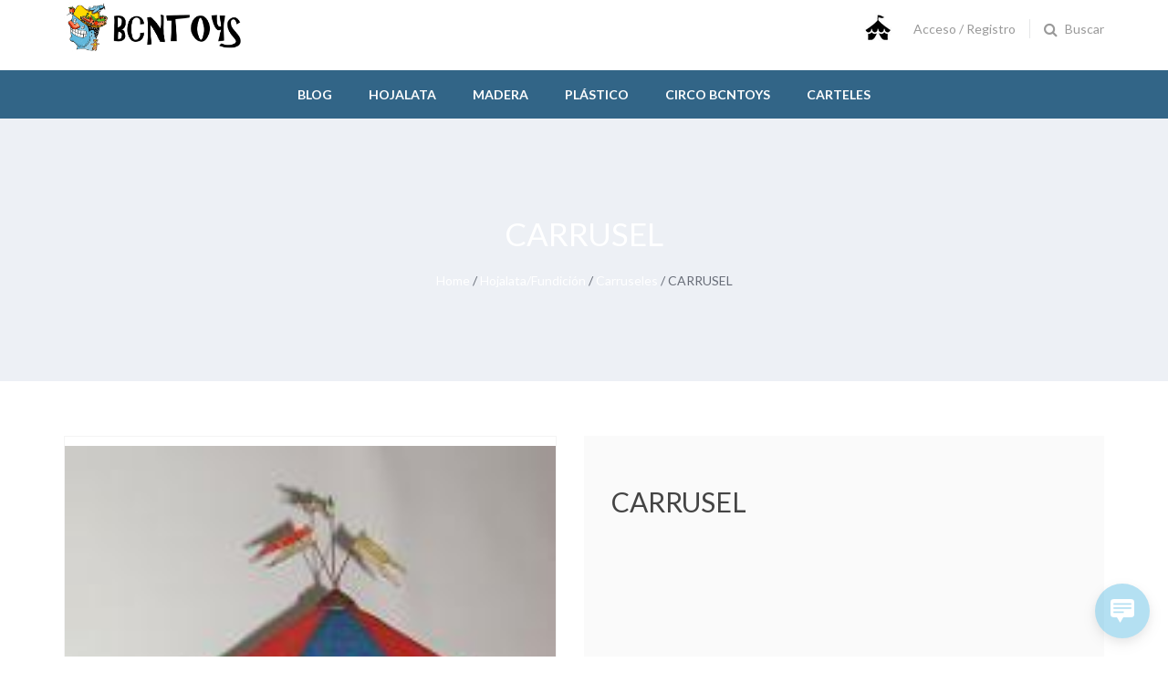

--- FILE ---
content_type: text/html; charset=UTF-8
request_url: https://www.bcntoys.com/producte/carrusel/
body_size: 16585
content:
<!DOCTYPE html>
<html lang="es">
<head>
<meta charset="UTF-8">
<meta name="viewport" content="width=device-width, initial-scale=1">
<link rel="profile" href="http://gmpg.org/xfn/11">

<title>CARRUSEL &#8211; BCNTOYS</title>
<meta name='robots' content='max-image-preview:large' />
	<style>img:is([sizes="auto" i], [sizes^="auto," i]) { contain-intrinsic-size: 3000px 1500px }</style>
	<link rel='dns-prefetch' href='//fonts.googleapis.com' />
<link rel="alternate" type="application/rss+xml" title="BCNTOYS &raquo; Feed" href="https://www.bcntoys.com/feed/" />
<link rel="alternate" type="application/rss+xml" title="BCNTOYS &raquo; Feed de los comentarios" href="https://www.bcntoys.com/comments/feed/" />
<script type="text/javascript">
/* <![CDATA[ */
window._wpemojiSettings = {"baseUrl":"https:\/\/s.w.org\/images\/core\/emoji\/15.0.3\/72x72\/","ext":".png","svgUrl":"https:\/\/s.w.org\/images\/core\/emoji\/15.0.3\/svg\/","svgExt":".svg","source":{"concatemoji":"https:\/\/www.bcntoys.com\/wp-includes\/js\/wp-emoji-release.min.js?ver=6.7.4"}};
/*! This file is auto-generated */
!function(i,n){var o,s,e;function c(e){try{var t={supportTests:e,timestamp:(new Date).valueOf()};sessionStorage.setItem(o,JSON.stringify(t))}catch(e){}}function p(e,t,n){e.clearRect(0,0,e.canvas.width,e.canvas.height),e.fillText(t,0,0);var t=new Uint32Array(e.getImageData(0,0,e.canvas.width,e.canvas.height).data),r=(e.clearRect(0,0,e.canvas.width,e.canvas.height),e.fillText(n,0,0),new Uint32Array(e.getImageData(0,0,e.canvas.width,e.canvas.height).data));return t.every(function(e,t){return e===r[t]})}function u(e,t,n){switch(t){case"flag":return n(e,"\ud83c\udff3\ufe0f\u200d\u26a7\ufe0f","\ud83c\udff3\ufe0f\u200b\u26a7\ufe0f")?!1:!n(e,"\ud83c\uddfa\ud83c\uddf3","\ud83c\uddfa\u200b\ud83c\uddf3")&&!n(e,"\ud83c\udff4\udb40\udc67\udb40\udc62\udb40\udc65\udb40\udc6e\udb40\udc67\udb40\udc7f","\ud83c\udff4\u200b\udb40\udc67\u200b\udb40\udc62\u200b\udb40\udc65\u200b\udb40\udc6e\u200b\udb40\udc67\u200b\udb40\udc7f");case"emoji":return!n(e,"\ud83d\udc26\u200d\u2b1b","\ud83d\udc26\u200b\u2b1b")}return!1}function f(e,t,n){var r="undefined"!=typeof WorkerGlobalScope&&self instanceof WorkerGlobalScope?new OffscreenCanvas(300,150):i.createElement("canvas"),a=r.getContext("2d",{willReadFrequently:!0}),o=(a.textBaseline="top",a.font="600 32px Arial",{});return e.forEach(function(e){o[e]=t(a,e,n)}),o}function t(e){var t=i.createElement("script");t.src=e,t.defer=!0,i.head.appendChild(t)}"undefined"!=typeof Promise&&(o="wpEmojiSettingsSupports",s=["flag","emoji"],n.supports={everything:!0,everythingExceptFlag:!0},e=new Promise(function(e){i.addEventListener("DOMContentLoaded",e,{once:!0})}),new Promise(function(t){var n=function(){try{var e=JSON.parse(sessionStorage.getItem(o));if("object"==typeof e&&"number"==typeof e.timestamp&&(new Date).valueOf()<e.timestamp+604800&&"object"==typeof e.supportTests)return e.supportTests}catch(e){}return null}();if(!n){if("undefined"!=typeof Worker&&"undefined"!=typeof OffscreenCanvas&&"undefined"!=typeof URL&&URL.createObjectURL&&"undefined"!=typeof Blob)try{var e="postMessage("+f.toString()+"("+[JSON.stringify(s),u.toString(),p.toString()].join(",")+"));",r=new Blob([e],{type:"text/javascript"}),a=new Worker(URL.createObjectURL(r),{name:"wpTestEmojiSupports"});return void(a.onmessage=function(e){c(n=e.data),a.terminate(),t(n)})}catch(e){}c(n=f(s,u,p))}t(n)}).then(function(e){for(var t in e)n.supports[t]=e[t],n.supports.everything=n.supports.everything&&n.supports[t],"flag"!==t&&(n.supports.everythingExceptFlag=n.supports.everythingExceptFlag&&n.supports[t]);n.supports.everythingExceptFlag=n.supports.everythingExceptFlag&&!n.supports.flag,n.DOMReady=!1,n.readyCallback=function(){n.DOMReady=!0}}).then(function(){return e}).then(function(){var e;n.supports.everything||(n.readyCallback(),(e=n.source||{}).concatemoji?t(e.concatemoji):e.wpemoji&&e.twemoji&&(t(e.twemoji),t(e.wpemoji)))}))}((window,document),window._wpemojiSettings);
/* ]]> */
</script>
<style id='wp-emoji-styles-inline-css' type='text/css'>

	img.wp-smiley, img.emoji {
		display: inline !important;
		border: none !important;
		box-shadow: none !important;
		height: 1em !important;
		width: 1em !important;
		margin: 0 0.07em !important;
		vertical-align: -0.1em !important;
		background: none !important;
		padding: 0 !important;
	}
</style>
<link rel='stylesheet' id='wp-block-library-css' href='https://www.bcntoys.com/wp-includes/css/dist/block-library/style.min.css?ver=6.7.4' type='text/css' media='all' />
<link rel='stylesheet' id='wc-blocks-vendors-style-css' href='https://www.bcntoys.com/wp-content/plugins/woocommerce/packages/woocommerce-blocks/build/wc-blocks-vendors-style.css?ver=6.5.2' type='text/css' media='all' />
<link rel='stylesheet' id='wc-blocks-style-css' href='https://www.bcntoys.com/wp-content/plugins/woocommerce/packages/woocommerce-blocks/build/wc-blocks-style.css?ver=6.5.2' type='text/css' media='all' />
<style id='classic-theme-styles-inline-css' type='text/css'>
/*! This file is auto-generated */
.wp-block-button__link{color:#fff;background-color:#32373c;border-radius:9999px;box-shadow:none;text-decoration:none;padding:calc(.667em + 2px) calc(1.333em + 2px);font-size:1.125em}.wp-block-file__button{background:#32373c;color:#fff;text-decoration:none}
</style>
<style id='global-styles-inline-css' type='text/css'>
:root{--wp--preset--aspect-ratio--square: 1;--wp--preset--aspect-ratio--4-3: 4/3;--wp--preset--aspect-ratio--3-4: 3/4;--wp--preset--aspect-ratio--3-2: 3/2;--wp--preset--aspect-ratio--2-3: 2/3;--wp--preset--aspect-ratio--16-9: 16/9;--wp--preset--aspect-ratio--9-16: 9/16;--wp--preset--color--black: #000000;--wp--preset--color--cyan-bluish-gray: #abb8c3;--wp--preset--color--white: #ffffff;--wp--preset--color--pale-pink: #f78da7;--wp--preset--color--vivid-red: #cf2e2e;--wp--preset--color--luminous-vivid-orange: #ff6900;--wp--preset--color--luminous-vivid-amber: #fcb900;--wp--preset--color--light-green-cyan: #7bdcb5;--wp--preset--color--vivid-green-cyan: #00d084;--wp--preset--color--pale-cyan-blue: #8ed1fc;--wp--preset--color--vivid-cyan-blue: #0693e3;--wp--preset--color--vivid-purple: #9b51e0;--wp--preset--gradient--vivid-cyan-blue-to-vivid-purple: linear-gradient(135deg,rgba(6,147,227,1) 0%,rgb(155,81,224) 100%);--wp--preset--gradient--light-green-cyan-to-vivid-green-cyan: linear-gradient(135deg,rgb(122,220,180) 0%,rgb(0,208,130) 100%);--wp--preset--gradient--luminous-vivid-amber-to-luminous-vivid-orange: linear-gradient(135deg,rgba(252,185,0,1) 0%,rgba(255,105,0,1) 100%);--wp--preset--gradient--luminous-vivid-orange-to-vivid-red: linear-gradient(135deg,rgba(255,105,0,1) 0%,rgb(207,46,46) 100%);--wp--preset--gradient--very-light-gray-to-cyan-bluish-gray: linear-gradient(135deg,rgb(238,238,238) 0%,rgb(169,184,195) 100%);--wp--preset--gradient--cool-to-warm-spectrum: linear-gradient(135deg,rgb(74,234,220) 0%,rgb(151,120,209) 20%,rgb(207,42,186) 40%,rgb(238,44,130) 60%,rgb(251,105,98) 80%,rgb(254,248,76) 100%);--wp--preset--gradient--blush-light-purple: linear-gradient(135deg,rgb(255,206,236) 0%,rgb(152,150,240) 100%);--wp--preset--gradient--blush-bordeaux: linear-gradient(135deg,rgb(254,205,165) 0%,rgb(254,45,45) 50%,rgb(107,0,62) 100%);--wp--preset--gradient--luminous-dusk: linear-gradient(135deg,rgb(255,203,112) 0%,rgb(199,81,192) 50%,rgb(65,88,208) 100%);--wp--preset--gradient--pale-ocean: linear-gradient(135deg,rgb(255,245,203) 0%,rgb(182,227,212) 50%,rgb(51,167,181) 100%);--wp--preset--gradient--electric-grass: linear-gradient(135deg,rgb(202,248,128) 0%,rgb(113,206,126) 100%);--wp--preset--gradient--midnight: linear-gradient(135deg,rgb(2,3,129) 0%,rgb(40,116,252) 100%);--wp--preset--font-size--small: 13px;--wp--preset--font-size--medium: 20px;--wp--preset--font-size--large: 36px;--wp--preset--font-size--x-large: 42px;--wp--preset--spacing--20: 0.44rem;--wp--preset--spacing--30: 0.67rem;--wp--preset--spacing--40: 1rem;--wp--preset--spacing--50: 1.5rem;--wp--preset--spacing--60: 2.25rem;--wp--preset--spacing--70: 3.38rem;--wp--preset--spacing--80: 5.06rem;--wp--preset--shadow--natural: 6px 6px 9px rgba(0, 0, 0, 0.2);--wp--preset--shadow--deep: 12px 12px 50px rgba(0, 0, 0, 0.4);--wp--preset--shadow--sharp: 6px 6px 0px rgba(0, 0, 0, 0.2);--wp--preset--shadow--outlined: 6px 6px 0px -3px rgba(255, 255, 255, 1), 6px 6px rgba(0, 0, 0, 1);--wp--preset--shadow--crisp: 6px 6px 0px rgba(0, 0, 0, 1);}:where(.is-layout-flex){gap: 0.5em;}:where(.is-layout-grid){gap: 0.5em;}body .is-layout-flex{display: flex;}.is-layout-flex{flex-wrap: wrap;align-items: center;}.is-layout-flex > :is(*, div){margin: 0;}body .is-layout-grid{display: grid;}.is-layout-grid > :is(*, div){margin: 0;}:where(.wp-block-columns.is-layout-flex){gap: 2em;}:where(.wp-block-columns.is-layout-grid){gap: 2em;}:where(.wp-block-post-template.is-layout-flex){gap: 1.25em;}:where(.wp-block-post-template.is-layout-grid){gap: 1.25em;}.has-black-color{color: var(--wp--preset--color--black) !important;}.has-cyan-bluish-gray-color{color: var(--wp--preset--color--cyan-bluish-gray) !important;}.has-white-color{color: var(--wp--preset--color--white) !important;}.has-pale-pink-color{color: var(--wp--preset--color--pale-pink) !important;}.has-vivid-red-color{color: var(--wp--preset--color--vivid-red) !important;}.has-luminous-vivid-orange-color{color: var(--wp--preset--color--luminous-vivid-orange) !important;}.has-luminous-vivid-amber-color{color: var(--wp--preset--color--luminous-vivid-amber) !important;}.has-light-green-cyan-color{color: var(--wp--preset--color--light-green-cyan) !important;}.has-vivid-green-cyan-color{color: var(--wp--preset--color--vivid-green-cyan) !important;}.has-pale-cyan-blue-color{color: var(--wp--preset--color--pale-cyan-blue) !important;}.has-vivid-cyan-blue-color{color: var(--wp--preset--color--vivid-cyan-blue) !important;}.has-vivid-purple-color{color: var(--wp--preset--color--vivid-purple) !important;}.has-black-background-color{background-color: var(--wp--preset--color--black) !important;}.has-cyan-bluish-gray-background-color{background-color: var(--wp--preset--color--cyan-bluish-gray) !important;}.has-white-background-color{background-color: var(--wp--preset--color--white) !important;}.has-pale-pink-background-color{background-color: var(--wp--preset--color--pale-pink) !important;}.has-vivid-red-background-color{background-color: var(--wp--preset--color--vivid-red) !important;}.has-luminous-vivid-orange-background-color{background-color: var(--wp--preset--color--luminous-vivid-orange) !important;}.has-luminous-vivid-amber-background-color{background-color: var(--wp--preset--color--luminous-vivid-amber) !important;}.has-light-green-cyan-background-color{background-color: var(--wp--preset--color--light-green-cyan) !important;}.has-vivid-green-cyan-background-color{background-color: var(--wp--preset--color--vivid-green-cyan) !important;}.has-pale-cyan-blue-background-color{background-color: var(--wp--preset--color--pale-cyan-blue) !important;}.has-vivid-cyan-blue-background-color{background-color: var(--wp--preset--color--vivid-cyan-blue) !important;}.has-vivid-purple-background-color{background-color: var(--wp--preset--color--vivid-purple) !important;}.has-black-border-color{border-color: var(--wp--preset--color--black) !important;}.has-cyan-bluish-gray-border-color{border-color: var(--wp--preset--color--cyan-bluish-gray) !important;}.has-white-border-color{border-color: var(--wp--preset--color--white) !important;}.has-pale-pink-border-color{border-color: var(--wp--preset--color--pale-pink) !important;}.has-vivid-red-border-color{border-color: var(--wp--preset--color--vivid-red) !important;}.has-luminous-vivid-orange-border-color{border-color: var(--wp--preset--color--luminous-vivid-orange) !important;}.has-luminous-vivid-amber-border-color{border-color: var(--wp--preset--color--luminous-vivid-amber) !important;}.has-light-green-cyan-border-color{border-color: var(--wp--preset--color--light-green-cyan) !important;}.has-vivid-green-cyan-border-color{border-color: var(--wp--preset--color--vivid-green-cyan) !important;}.has-pale-cyan-blue-border-color{border-color: var(--wp--preset--color--pale-cyan-blue) !important;}.has-vivid-cyan-blue-border-color{border-color: var(--wp--preset--color--vivid-cyan-blue) !important;}.has-vivid-purple-border-color{border-color: var(--wp--preset--color--vivid-purple) !important;}.has-vivid-cyan-blue-to-vivid-purple-gradient-background{background: var(--wp--preset--gradient--vivid-cyan-blue-to-vivid-purple) !important;}.has-light-green-cyan-to-vivid-green-cyan-gradient-background{background: var(--wp--preset--gradient--light-green-cyan-to-vivid-green-cyan) !important;}.has-luminous-vivid-amber-to-luminous-vivid-orange-gradient-background{background: var(--wp--preset--gradient--luminous-vivid-amber-to-luminous-vivid-orange) !important;}.has-luminous-vivid-orange-to-vivid-red-gradient-background{background: var(--wp--preset--gradient--luminous-vivid-orange-to-vivid-red) !important;}.has-very-light-gray-to-cyan-bluish-gray-gradient-background{background: var(--wp--preset--gradient--very-light-gray-to-cyan-bluish-gray) !important;}.has-cool-to-warm-spectrum-gradient-background{background: var(--wp--preset--gradient--cool-to-warm-spectrum) !important;}.has-blush-light-purple-gradient-background{background: var(--wp--preset--gradient--blush-light-purple) !important;}.has-blush-bordeaux-gradient-background{background: var(--wp--preset--gradient--blush-bordeaux) !important;}.has-luminous-dusk-gradient-background{background: var(--wp--preset--gradient--luminous-dusk) !important;}.has-pale-ocean-gradient-background{background: var(--wp--preset--gradient--pale-ocean) !important;}.has-electric-grass-gradient-background{background: var(--wp--preset--gradient--electric-grass) !important;}.has-midnight-gradient-background{background: var(--wp--preset--gradient--midnight) !important;}.has-small-font-size{font-size: var(--wp--preset--font-size--small) !important;}.has-medium-font-size{font-size: var(--wp--preset--font-size--medium) !important;}.has-large-font-size{font-size: var(--wp--preset--font-size--large) !important;}.has-x-large-font-size{font-size: var(--wp--preset--font-size--x-large) !important;}
:where(.wp-block-post-template.is-layout-flex){gap: 1.25em;}:where(.wp-block-post-template.is-layout-grid){gap: 1.25em;}
:where(.wp-block-columns.is-layout-flex){gap: 2em;}:where(.wp-block-columns.is-layout-grid){gap: 2em;}
:root :where(.wp-block-pullquote){font-size: 1.5em;line-height: 1.6;}
</style>
<link rel='stylesheet' id='nb-fw-font-icon-css' href='https://www.bcntoys.com/wp-content/plugins/nb-fw/inc/src/nb-fw-font-icon.css?ver=20182108' type='text/css' media='all' />
<link rel='stylesheet' id='rs-plugin-settings-css' href='https://www.bcntoys.com/wp-content/plugins/revslider/public/assets/css/rs6.css?ver=6.4.2' type='text/css' media='all' />
<style id='rs-plugin-settings-inline-css' type='text/css'>
#rs-demo-id {}
</style>
<style id='woocommerce-inline-inline-css' type='text/css'>
.woocommerce form .form-row .required { visibility: visible; }
</style>
<link rel='stylesheet' id='woopanel-modules-css' href='https://www.bcntoys.com/wp-content/plugins/woopanel/assets/css/modules.css?ver=1.1' type='text/css' media='all' />
<link rel='stylesheet' id='faq-frontend-css' href='https://www.bcntoys.com/wp-content/plugins/woopanel/assets/css/frontend-faqs.css?ver=20160615' type='text/css' media='all' />
<link rel='stylesheet' id='wp-live-chat-support-css' href='https://www.bcntoys.com/wp-content/plugins/wp-live-chat-support/public/css/wplc-plugin-public.css?ver=10.0.17' type='text/css' media='all' />
<link rel='stylesheet' id='megamenu-css' href='https://www.bcntoys.com/wp-content/uploads/maxmegamenu/style.css?ver=3c5ea6' type='text/css' media='all' />
<link rel='stylesheet' id='dashicons-css' href='https://www.bcntoys.com/wp-includes/css/dashicons.min.css?ver=6.7.4' type='text/css' media='all' />
<link rel='stylesheet' id='nb-google-fonts-css' href='https://fonts.googleapis.com/css?family=Lato%3A100%2C300%2C400%2C700%2C900&#038;subset=latin%2Clatin-ext&#038;ver=6.7.4' type='text/css' media='all' />
<link rel='stylesheet' id='countdown-css' href='https://www.bcntoys.com/wp-content/plugins/antique-elements/widgets/assets/css/style.css?ver=20171103' type='text/css' media='all' />
<link rel='stylesheet' id='vc_nb_owl-carousel-css-css' href='https://www.bcntoys.com/wp-content/plugins/js_composer/assets/lib/owl-carousel2-dist/assets/owl.min.css?ver=6.8.0' type='text/css' media='all' />
<link rel='stylesheet' id='nbfwowlStyles-css' href='https://www.bcntoys.com/wp-content/plugins/antique-elements/widgets/assets/css/owlstyle.css?ver=6.8.0' type='text/css' media='all' />
<link rel='stylesheet' id='nbfwStyles-css' href='https://www.bcntoys.com/wp-content/plugins/antique-elements/widgets/assets/css/style.css?ver=6.8.0' type='text/css' media='all' />
<link rel='stylesheet' id='js_composer_custom_css-css' href='//www.bcntoys.com/wp-content/uploads/js_composer/custom.css?ver=6.8.0' type='text/css' media='all' />
<link rel='stylesheet' id='bsf-Defaults-css' href='https://www.bcntoys.com/wp-content/uploads/smile_fonts/Defaults/Defaults.css?ver=3.19.11' type='text/css' media='all' />
<link rel='stylesheet' id='bsf-logo_brand-css' href='https://www.bcntoys.com/wp-content/uploads/smile_fonts/logo_brand/logo_brand.css?ver=3.19.11' type='text/css' media='all' />
<link rel='stylesheet' id='bsf-about_icon-css' href='https://www.bcntoys.com/wp-content/uploads/smile_fonts/about_icon/about_icon.css?ver=3.19.11' type='text/css' media='all' />
<link rel='stylesheet' id='bsf-font-content-css' href='https://www.bcntoys.com/wp-content/uploads/smile_fonts/font-content/font-content.css?ver=3.19.11' type='text/css' media='all' />
<link rel='stylesheet' id='fontello-css' href='https://www.bcntoys.com/wp-content/themes/antimall/assets/vendor/fontello/fontello.css?ver=1.0.0' type='text/css' media='all' />
<link rel='stylesheet' id='nbcore_front_style-css' href='https://www.bcntoys.com/wp-content/themes/antimall/assets/netbase/css/main.css?ver=1.0.0' type='text/css' media='all' />
<style id='nbcore_front_style-inline-css' type='text/css'>
#site-wrapper{background:#ffffff;}.nb-page-title-wrap,.single-blog .entry-author,.products .list-type-wrap,.shop-main.accordion-tabs .accordion-title-wrap,.woocommerce .woocommerce-message,.woocommerce .woocommerce-info,.woocommerce .woocommerce-error,.woocommerce-page .woocommerce-message,.woocommerce-page .woocommerce-info,.woocommerce-page .woocommerce-error,.cart-layout-2 .cart-totals-wrap,.blog.style-2 .post .entry-content,.nb-comment-form textarea,.comments-area,.blog .post .entry-cat a{background-color:#edf0f5;}.products.list-type .product .list-type-wrap .product-image:before{border-right-color:#edf0f5;}.main-logo{width:200px;}.footer-top-section a:hover,.footer-top-section .widget ul li a:hover,.footer-bot-section a:hover,.footer-bot-section .widget ul li a:hover{color:rgb(226,193,125);}a:hover,a:focus,a:active{color:rgb(50,101,135);}.ult-team-member-wrap ult-team-member-position,.site-header.header-home-1 .middle-section-wrap .container .menu-left .icon-header-wrap > span,.site-header.header-home-2 .bottom-section-wrap .container .bot-right .icon-header-wrap > span{font-family:Lato;}.error404 .site-main .home-link .icon-home{font-family:Lato !important;}body,.mini-cart-section,.nb-cart-section > span,.icon-header-wrap > span{font-family:Lato;font-weight:400;font-size:14px;}.button,.nb-primary-button,.post-password-form input[type='submit']{color:rgb(255,255,255) !important;background-color:rgb(50,101,135);border-color:rgba(0,0,0,0);}.button:hover,.nb-primary-button:hover,.button:focus,.nb-primary-button:focus{color:rgb(255,255,255);background-color:rgb(185,69,32);border-color:rgba(0,0,0,0);}.nb-secondary-button{color:rgb(255,255,255);background-color:rgb(50,101,135);border-color:rgba(0,0,0,0);}.nb-secondary-button:hover,.nb-secondary-button:focus{color:#ffffff;background-color:rgb(185,69,32);border-color:rgba(0,0,0,0);}.list-type .add_to_cart_button,.nb-primary-button,.nb-secondary-button,.single_add_to_cart_button,.post-password-form input[type='submit']{padding-left:30px;padding-right:30px;border-width:2px;border-radius:0px;}body,.paging-navigation .page-numbers,.widget ul li a,.woocommerce-breadcrumb a,.nb-social-icons > a,.wc-tabs > li:not(.active) a,.shop-main.accordion-tabs .accordion-title-wrap:not(.ui-state-active) a,.nb-account-dropdown a,.header-account-wrap .not-logged-in,.mid-inline .nb-account-dropdown a,.mid-inline .mini-cart-section span,.mid-inline .mini-cart-section a,.mid-inline .mini-cart-section strong,.entry-meta .byline a,.comments-link a{color:#676c77;}h1{font-size:25px;}h2{font-size:22px;}h3{font-size:20px;}h4{font-size:18px;}h5{font-size:16px;}h6{font-size:14px;}h1,h2,h3,h4,h5,h6,h1 > a,h2 > a,h3 > a,h4 > a,h5 > a,h6 > a,.entry-title > a,.woocommerce-Reviews .comment-reply-title{font-family:Lato;font-weight:400;color:rgb(68,68,68);}.site-header .top-section-wrap{padding:6px 0;background-color:#282725;}.top-section-wrap .nb-header-sub-menu a{color:#e4e4e4;}.top-section-wrap .nb-header-sub-menu .sub-menu{background-color:#282725;}.site-header .middle-section-wrap{padding:1px 0;background-color:#ffffff;}.site-header:not(.mid-stack) .bot-section-wrap{padding:30px 0;}.site-header.mid-stack .nb-navbar > .menu-item > a{padding:30px 20px;}.site-header .bot-section-wrap{background-color:rgb(50,101,135);}.bot-section-wrap a,.bot-section-wrap span,.bot-section-wrap i,.bot-section-wrap div{color:rgb(255,255,255);}.middle-section-wrap a:hover,.middle-section-wrap span:hover,.middle-section-wrap i,.middle-section-wrap div{color:rgb(100,100,100);}.top-section-wrap a,.top-section-wrap span,.top-section-wrap i,.top-section-wrap div{color:#e4e4e4;}.nb-navbar .menu-item-has-children > a span:after,.icon-header-section .nb-cart-section,.nb-navbar .sub-menu > .menu-item:not(:last-child),.nb-header-sub-menu .sub-menu > .menu-item:not(:last-child),.widget .widget-title,.blog .classic .post .entry-footer,.single-post .single-blog .entry-footer,.nb-social-icons > a,.single-blog .entry-author-wrap,.shop-main:not(.wide) .single-product-wrap .product_meta,.shop-main.accordion-tabs .accordion-item .accordion-title-wrap,.shop-main.horizontal-tabs .wc-tabs-wrapper,.shop_table thead th,.shop_table th,.shop_table td,.mini-cart-wrap .total,.widget.widget_nav_menu .menu-item .sub-menu,.icon-header-wrap .nb-account-dropdown ul li:not(:last-of-type) a,.widget tbody th,.widget tbody td,.widget ul > li:not(:last-of-type),.blog .post .entry-image .entry-cat,.comment-list .comment,.nb-comment-form textarea,.paging-navigation.pagination-style-1 .page-numbers.current,.page-links a,.woocommerce-pagination.pagination-style-1 .page-numbers.current{border-color:#e4e4e4;}@media (max-width:767px){.shop_table.cart{border:1px solid #e4e4e4;}.shop_table.cart td{border-bottom:1px solid #e4e4e4;}}#simplemodal-login-container-education form .submit input:hover,.faq-form input[type='submit']:hover,.woocommerce-Reviews .comment-form .form-submit .submit:hover,.vc_btn3-container.button_viewmore > a:hover,.vc_btn3-container.button_sellnow > a:hover,#wpcf7-f326-p120-o1 .wpcf7-form-control.wpcf7-submit:hover{background-color:rgb(185,69,32) !important;}.post-password-form input[type='submit']:hover,.start_selling .wpb_wrapper .aio-icon-component .aio-icon.circle:hover,.home-page-2 .home2_sesson_3 .wpb_column .vc_column-inner .aio-icon-component .aio-icon.circle:hover,.cart-notice-wrap .cart-url:hover,.content_sesson_3 .aio-icon-img.uavc-circle:hover,.start_selling .aio-icon-component .aio-icon-left .aio-icon-img:hover{background-color:rgb(185,69,32);}.about_us .about-session-1 .about_sesson_1_left .about_sesson_1_left_bottom .wpb_column .vc_column-inner .aio-icon-component .aio-icon-left .aio-icon{border:7px solid rgb(255,218,207);}.about_us .about-session-1 .about_session_1_right .wpb_single_image > figure:before,.start_selling .wpb_single_image .vc_figure:before{border:5px solid rgb(255,218,207);}.nb-back-to-top-wrap a.light{background-color:rgb(255,218,207);}.sticky{border-top:1px solid rgb(50,101,135);box-shadow:0px 0px 20px rgb(50,101,135);}.product .product-image .onsale,.wc-tabs > li.active,.product .onsale.sale-style-2 .percent,.wc-tabs-wrapper .woocommerce-Reviews #review_form_wrapper .comment-respond,.site-header.mid-stack .main-navigation .nb-navbar > .menu-item:hover,.shop-main.accordion-tabs .accordion-item .accordion-title-wrap.ui-accordion-header-active,.widget .tagcloud a,.single-product .single-product-wrap .entry-summary .yith-wcwl-add-to-wishlist,.footer-top-section .widget .tagcloud a,.cart-notice-wrap .cart-url,.footer-bot-section .widget .tagcloud a,.custom_blog .nb_layout_wp-img-topbot .nb-post-block .nb-post-content .nb-post-readmore > a,.loading.demo7 #loading-center #loading-center-absolute .object,.loading.demo3 #loading-center #loading-center-absolute .object,.cart-notice-wrap .cart-notice{border-color:rgb(50,101,135);}.loading.demo14 #loading-center #loading-center-absolute .object{border-left-color:rgb(50,101,135);border-right-color:rgb(50,101,135);}.loading.demo15 #loading-center #loading-center-absolute .object{border-left-color:rgb(50,101,135);border-top-color:rgb(50,101,135);}.faq-form input[type='submit'],.widget .widget-title:before,.home2_custom_blog .nb_wp_post .nb_wp_post-i .nb-post-block .nb-post-content .readmore:hover,.about_us .about-session-1 .about_sesson_1_left .about_sesson_1_left_bottom .vc_column-inner .aio-icon-component .aio-icon-left .aio-icon,.paging-navigation.pagination-style-2 .current,.custom_blog .nb_layout_wp-img-topbot .nb-post-block .nb-post-content .nb-post-readmore > a:hover,.content_sesson_3 .aio-icon-img.uavc-circle,.home-page-3 .become-a-seller .aio-icon.circle,.home-page-2 .home2_sesson_3 .wpb_column .vc_column-inner .aio-icon-component .aio-icon.circle,.start_selling .wpb_wrapper .aio-icon-component .aio-icon.circle,.product .onsale.sale-style-1,.site-header.header-home-1 .bot-section-wrap .bot-section .icon-menu,product .single-product-wrap .entry-summary .cart .single_add_to_cart_button:hover,.woocommerce-pagination.pagination-style-2 span.current,.sticky-sidebar .widget_price_filter .price_slider_amount > button:hover,.single-product .single-product-wrap .compare:hover,.shop-main.right-dots .flickity-page-dots .dot,.cart-notice-wrap .cart-url,.home-page-2 .nb-back-to-top-wrap a.light:hover,.single-product .single-product-wrap .entry-summary .yith-wcwl-add-to-wishlist:hover,.site-header.header-home-3 .bot-section-wrap .bot-section .icon-menu,.error404 main .home-link,.start_selling .aio-icon-component .aio-icon-left .aio-icon-img,.home3-product-cat a.vc_single_image-wrapper:hover span.img-cat-name,#loginform .footer__right > a:hover,#registerform .footer__right > a:hover,.wc-tabs-wrapper .form-submit input,.single-product-wrap .product_meta .availability_wrapper .in-stock,#mega-menu-wrap-primary #mega-menu-primary > li.mega-menu-item > a.mega-menu-link:hover,.nb-input-group .search-button button,#wpcf7-f326-p120-o1 .wpcf7-submit:hover,.woocommerce-Reviews .comment-form .form-submit .submit,#wpcf7-f326-p120-o1 .wpcf7-form-control.wpcf7-submit,.product .product-action .button:hover,.woocommerce .shop-main .woocommerce-pagination .page-numbers.current,.single-product .single-product-wrap .entry-summary .cart .single_add_to_cart_button:hover,.nb-back-to-top-wrap a:hover,.woocommerce .widget_price_filter .ui-slider .ui-slider-handle,.site-header.header-home-2 .mid-section-wrap,#mega-menu-wrap-primary #mega-menu-primary > li.mega-menu-item > a.mega-menu-link:hover,#mega-menu-wrap-primary #mega-menu-primary > li.mega-menu-item.mega-toggle-on > a.mega-menu-link,.loading #loading-center #loading-center-absolute #object,.loading #loading-center #loading-center-absolute .object,.loading #loading-center .object-one,.loading #loading-center .object-two,.single-product-wrap .yith-wcwl-add-to-wishlist{background-color:rgb(50,101,135);}.widget .tagcloud a:hover,.mega-menu-wrap,.tab_product .vc_tta-tabs-list .vc_tta-tab.vc_active > a,.sesson_2 .vc_tta-container .vc_tta-panels-container .vc_tta-panel.vc_active .vc_tta-panel-heading,#simplemodal-login-container-education form .submit input,.header-home-3 .menu-main-menu-wrap{background-color:rgb(50,101,135)!important;}.swiper-pagination .swiper-pagination-bullet-active{background:rgb(50,101,135);}.vc_btn3-container.button_viewmore > a,.vc_btn3-container.button_sellnow > a{background-color:rgb(50,101,135) !important;color:#fff !important;}.home2_custom_blog .nb_wp_post .nb_wp_post-i .nb-post-block .nb-post-content .readmore,.sticky-sidebar .widget_price_filter .price_slider_amount > button,.single-product .single-product-wrap .compare:hover,.single-product .single-product-wrap .entry-summary .cart .single_add_to_cart_button,.single-product .single-product-wrap .yith-wcwl-add-to-wishlist,.single-product-wrap .product-image .thumb-gallery .swiper-slide.swiper-slide-active,.home2_custom_blog .nb_wp_post .nb_wp_post-i .nb-post-block .nb-post-content .readmore:hover{border:1px solid rgb(50,101,135);}#simplemodal-login-form .simplemodal-login-fields p >input:focus,#simplemodal-login-form .simplemodal__footer .footer__right a,.single-product .single-product-wrap .compare{border:1px solid rgb(50,101,135)!important;}.woocommerce .woocommerce-message,.woocommerce-page .woocommerce-message{border-top:3px solid rgb(50,101,135);}.site-header.header-home-1 .middle-section-wrap .container .menu-left .header-search-wrap .search-form.visible .nb-input-group .search-field:focus,.nb-input-group .search-field:focus,.site-header.header-home-2 .bottom-section-wrap .container .bot-right .header-search-wrap .search-form.visible .nb-input-group .search-field:focus,.site-header.header-home-3 .middle-section-wrap .container .bot-right .header-search-wrap .search-form.visible .nb-input-group .search-field:focus,.search .content-search .no-results .nb-input-group .search-field:focus,.widget_search .nb-input-group .search-field:focus{border:2px solid rgb(50,101,135);}.paging-navigation .page-numbers:hover,a,.sticky .entry-content:before,.about_us .about-team .team_people .ult-team-member-wrap .ult-social-buttons > a:hover,.product .star-rating:before,.wishlist_table tr td.product-stock-status span.wishlist-in-stock,.customer_vender .customer_content .wpb_column .vc_column-inner .wpb_text_column:before,.single-product-wrap .yith-wcwl-add-to-wishlist i,.home2_custom_blog .nb_wp_post .nb_wp_post-i .nb-post-block .nb-post-content .readmore,.product .star-rating span,.widget ul li a:hover,.nb-page-title-wrap .entry-title > a:hover,.nb-page-title-wrap .entry-cat > a:hover,.site-header.header-home-1 .middle-section-wrap .container .menu-left .icon-header-wrap .nb-cart-section .icon-bag:hover,.single-product-wrap .price ins,.uavc-list-content .uavc-list-icon,.category .blog.meta-align-center .post .entry-title > a:hover,.single-product .single-product-wrap .entry-summary .yith-wcwl-add-to-wishlist .yith-wcwl-add-button.show .icon-heart-empty,.single-product-wrap .price > span.amount,.woocommerce-breadcrumb > a:hover,.woocommerce .woocommerce-message:before,.woocommerce-page .woocommerce-message:before,.site-header.header-home-2 .bottom-section-wrap .container .bot-right .header-search-wrap .search-form:hover,.wc-tabs > li.active a,.shop-main .woocommerce-Reviews #review_form_wrapper .stars:hover a::before,.site-header.header-home-2 .bottom-section-wrap .container .bot-section ul li a:hover,.custom_blog .nb_layout_wp-img-topbot .nb-post-block .nb-post-content .nb-post-readmore > a,.wc-tabs > li.active a:focus,.shop-main .woocommerce-Reviews #review_form_wrapper .stars.selected a.active::before,.site-header.header-home-2 .bottom-section-wrap .container .bot-right .icon-header-wrap .header-cart-wrap .nb-cart-section .icon-bag:hover,.wc-tabs .ui-accordion-header-active a,.sticky-sidebar .widget_product_categories .product-categories > li:hover > a,.single-product .single-product-wrap .entry-summary .yith-wcwl-add-to-wishlist:hover .yith-wcwl-wishlistexistsbrowse.show .icon-heart-empty,.wc-tabs .ui-accordion-header-active a:focus,.product .price,.product_list_widget .product-title:hover > a,.site-header.header-home-2 .bottom-section-wrap .container .bot-right .icon-header-wrap .header-cart-wrap .mini-cart-section .mini-cart-wrap .cart_list .minicart-pd-meta > a:hover,.wc-tabs .ui-accordion-header-active a:hover,.site-footer .footer-top-section .footer-social > a:hover > span,.category .blog.meta-align-center .post .entry-content .comments-link > a:hover,.blog .classic .post .entry-meta .byline .author > a:hover,.shop-main.accordion-tabs .ui-accordion-header-active:after,.products-column .product .price,.site-footer .footer-abs-section .row .footer-abs-left > a,.site-header.header-home-1 .bot-section-wrap .nb-navbar .sub-menu li a:hover > span,.shop_table .cart_item td .amount,.category .blog.meta-align-center .post .entry-content .entry-meta .author > a:hover,.testimorial_page .nb_testimonials .nb_testimonial-item .nb_testimonial-box2 .nb_testimonial-info .nb_testimonial-position,.cart_totals .order-total .amount,.logo_brand .wpb_column .aio-icon > i:hover,.site-footer .footer-abs-section .footer-abs-left > a:hover,.site-header .mega_menu_customer .mega-sub-menu .mega-menu-column:not(.img_right_mega) .mega-menu-item .menu > li > a:hover,.shop_table.woocommerce-checkout-review-order-table .order-total .amount,.search-results .content-search > article .entry-meta > span > span > a:hover,.nb-navbar .sub-menu > .menu-item > a:hover >span,.single-product .single-product-wrap .entry-summary .yith-wcwl-add-to-wishlist:hover .yith-wcwl-wishlistaddedbrowse.show .icon-heart-empty,.woocommerce-order .woocommerce-thankyou-order-received,.search-results .content-search > article .entry-title > a:hover,.single-product-wrap .yith-wcwl-add-to-wishlist:hover i,.error404 main .pnf-heading,.error404 main h1,.woocommerce-order .woocommerce-table--order-details .amount,.sesson_1 .wpb_column .vc_column-inner .wpb_text_column .wpb_wrapper > p > a,.bottom-section-wrap .container .bot-right .icon-header-wrap .header-cart-wrap .mini-cart-section .mini-cart-wrap .cart_list .mini_cart_item .remove:hover > i,.paging-navigation.pagination-style-1 .current,.woocommerce .woocommerce-info:before,.woocommerce-page .woocommerce-info:before,.testimorial_page .nb_testimonials .nb_testimonial-item .nb_testimonial-box2 .nb_testimonial-content:before,.home3_section_faq_testimonial .customer_vendor .customer_content .wpb_column .vc_column-inner > .wpb_wrapper .wpb_text_column:before,.blog .post .entry-cat a:hover,.blog .classic .post .entry-text .page-links a:hover,.home3_section_faq_testimonial .customer_vendor .customer_content .wpb_column .vc_column-inner > .wpb_wrapper .uvc-sub-heading,.text-logo > a:hover,.blog .classic .post .entry-title > a:hover,.comments-link a:hover,.woocommerce-pagination.pagination-style-1 .page-numbers.current,.galary_collection .uvc-main-heading > h2,.customer_vender .customer_content .wpb_column .testimorial_vendor .uvc-sub-heading,.error404 .site-main .home-link .icon-home:hover,.site-header .widget-woocommerce-currency-switcher .dd-container .dd-options .dd-option:hover{color:rgb(50,101,135);}.site-header .menu-main-menu-wrap .mega-menu-wrap .mega-menu .mega-menu-grid.mega-toggle-on .mega-sub-menu .mega_menu_customer .mega-sub-menu > li .menu > li > a:hover,.site-header .menu-main-menu-wrap .mega-menu-wrap .mega-menu .mega-menu-item:not(.mega-menu-grid).mega-toggle-on .mega-sub-menu > li > a:hover,.site-header.header-home-1 .middle-section-wrap .container .menu-left .header-search-wrap .search-form.visible .nb-input-group .search-button:hover > button > i,.sticky-sidebar .widget_search .nb-input-group .search-button > button:hover .icon-search,.single-product .single-product-wrap .compare,.site-header.header-home-2 .bottom-section-wrap .container .bot-right .header-search-wrap .search-form.visible .nb-input-group .search-button:hover > button > i,.site-header.header-home-3 .middle-section-wrap .container .bot-right .header-search-wrap .search-form.visible .nb-input-group .search-button:hover > button > i,.search .content-search .no-results .nb-input-group .search-button:hover .icon-search,.sticky-sidebar .widget_price_filter .price_slider_amount > button,.widget_search .nb-input-group .search-button:hover .icon-search,.site-header.header-home-2 .mega-menu-wrap > ul > li > a:hover,.site-header .mega_menu_customer .mega-sub-menu .mega-menu-column .custom-html-widget > a:hover,.site-header .mega-menu-wrap .mega-menu .mega-menu-flyout .mega-sub-menu .mega-menu-item .mega-menu-link:hover,#simplemodal-login-form .simplemodal__footer .footer__right a,.single-product .single-product-wrap .entry-summary .cart .single_add_to_cart_button{color:rgb(50,101,135) !important;}.nb-page-title-wrap{padding-top:100px;padding-bottom:100px;}.nb-page-title .entry-meta,.nb-page-title-wrap a,.nb-page-title-wrap h1,.single-product .single-product-wrap .entry-summary .yith-wcwl-add-to-wishlist:hover a .feedback,nb-page-title-wrap nav{color:rgb(255,255,255);}.nb-page-title-wrap h1{font-size:35px;}.woocommerce-page.wc-no-sidebar #primary{width:100%;}.shop-main .products.grid-type .product:nth-child(three-columnsn + 1){clear:both;}.footer-top-section{background-color:rgb(50,101,135);}.footer-top-section h1,.footer-top-section h2,.footer-top-section h3,.footer-top-section h4,.footer-top-section h5,.footer-top-section h6,.footer-top-section .widget-title a{color:rgb(255,255,255);}.footer-top-section,.footer-top-section a,.footer-top-section .widget ul li a{color:rgb(255,255,255);}.footer-top-section .widget .tagcloud a{border-color:rgb(255,255,255);}.footer-bot-section{background-color:rgb(50,101,135);}.woocommerce .woocommerce-info,.woocommerce-page .woocommerce-info{border-top:3px solid rgb(50,101,135);}footer.site-footer .footer-top-section{padding-top:33px;padding-bottom:15px;border-bottom:1px solid rgba(255,255,255,0);}footer.site-footer .footer-bot-section{padding-top:15px;padding-bottom:15px;border-bottom:1px solid rgba(255,255,255,0);}.footer-bot-section h1,.footer-bot-section h2,.footer-bot-section h3,.footer-bot-section h4,.footer-bot-section h5,.footer-bot-section h6,.footer-bot-section .widget-title a{color:rgb(255,255,255);}.footer-bot-section,.footer-bot-section a,.footer-bot-section .widget ul li a{color:rgb(255,255,255);}.footer-bot-section .widget .tagcloud a{border-color:rgb(255,255,255);}.footer-abs-section{color:rgb(102,102,102);background-color:rgb(255,255,255);padding-top:10px;padding-bottom:10px;}.footer-abs-section a,.footer-abs-section p{color:rgb(102,102,102);}.single-blog .nb-page-title .entry-title,.single-blog .entry-title{font-size:50px;}@media (min-width:576px){.shop-main:not(.wide) .single-product-wrap .product-image{-webkit-box-flex:0;-ms-flex:0 0 50%;flex:0 0 50%;max-width:50%;}.shop-main:not(.wide) .single-product-wrap .entry-summary{-webkit-box-flex:0;-ms-flex:0 0 calc(100% - 50%);flex:0 0 calc(100% - 50%);max-width:calc(100% - 50%);}}@media (min-width:992px){.site-content .blog #primary,.site-content .single-blog #primary{-webkit-box-flex:0;-ms-flex:0 0 70%;flex:0 0 70%;max-width:70%;}.site-content .blog #secondary,.site-content .single-blog #secondary{-webkit-box-flex:0;-ms-flex:0 0 calc(100% - 70%);flex:0 0 calc(100% - 70%);max-width:calc(100% - 70%);}.single-blog #secondary,.blog #secondary{padding-left:30px;}.archive.woocommerce #secondary{padding-left:30px;padding-right:15px;}.single-product #secondary{padding-left:30px;}.single-product.wc-pd-has-sidebar .shop-main{-webkit-box-flex:0;-ms-flex:0 0 70%;flex:0 0 70%;max-width:70%;}.single-product #secondary{-webkit-box-flex:0;-ms-flex:0 0 calc(100% - 70%);flex:0 0 calc(100% - 70%);max-width:calc(100% - 70%);}.archive.woocommerce.wc-left-sidebar .shop-main,.archive.woocommerce.wc-right-sidebar .shop-main,.archive.woocommerce.wc-has-sidebar .shop-main{-webkit-box-flex:0;-ms-flex:0 0 70%;flex:0 0 70%;max-width:70%;}.archive.woocommerce.wc-left-sidebar #secondary,.archive.woocommerce.wc-right-sidebar #secondary,.archive.woocommerce.wc-has-sidebar #secondary{-webkit-box-flex:0;-ms-flex:0 0 calc(100% - 70%);flex:0 0 calc(100% - 70%);max-width:calc(100% - 70%);}}
</style>
<link rel='stylesheet' id='magnific-popup-css' href='https://www.bcntoys.com/wp-content/themes/antimall/assets/vendor/magnific-popup/magnific-popup.css?ver=2.0.5' type='text/css' media='all' />
<link rel='stylesheet' id='swiper-css' href='https://www.bcntoys.com/wp-content/themes/antimall/assets/vendor/swiper/swiper.min.css?ver=3.4.2' type='text/css' media='all' />
<script type="text/javascript" src="https://www.bcntoys.com/wp-includes/js/jquery/jquery.min.js?ver=3.7.1" id="jquery-core-js"></script>
<script type="text/javascript" src="https://www.bcntoys.com/wp-includes/js/jquery/jquery-migrate.min.js?ver=3.4.1" id="jquery-migrate-js"></script>
<script type="text/javascript" src="https://www.bcntoys.com/wp-content/plugins/revslider/public/assets/js/rbtools.min.js?ver=6.4.2" id="tp-tools-js"></script>
<script type="text/javascript" src="https://www.bcntoys.com/wp-content/plugins/revslider/public/assets/js/rs6.min.js?ver=6.4.2" id="revmin-js"></script>
<script type="text/javascript" id="woopanel-modules-js-extra">
/* <![CDATA[ */
var wplModules = {"site_url":"https:\/\/www.bcntoys.com\/wp-content\/plugins\/woopanel\/","ajax_url":"https:\/\/www.bcntoys.com\/wp-admin\/admin-ajax.php","geoLocation":{"ApplicationID":false,"ApplicationCode":false,"product_tab":false,"show_location_shop":false,"show_location_storelist":false}};
/* ]]> */
</script>
<script type="text/javascript" src="https://www.bcntoys.com/wp-content/plugins/woopanel/assets/js/frontend-modules.js?ver=6.7.4" id="woopanel-modules-js"></script>
<script type="text/javascript" src="https://www.bcntoys.com/wp-content/plugins/antique-elements/widgets/assets/js/jquery.mb-comingsoon.min.js?ver=20171103" id="countdown-js"></script>
<script type="text/javascript" src="https://www.bcntoys.com/wp-content/plugins/js_composer/assets/lib/bower/imagesloaded/imagesloaded.pkgd.min.js?ver=6.7.4" id="vc_grid-js-imagesloaded-js"></script>
<link rel="https://api.w.org/" href="https://www.bcntoys.com/wp-json/" /><link rel="alternate" title="JSON" type="application/json" href="https://www.bcntoys.com/wp-json/wp/v2/product/4633" /><link rel="EditURI" type="application/rsd+xml" title="RSD" href="https://www.bcntoys.com/xmlrpc.php?rsd" />
<meta name="generator" content="WordPress 6.7.4" />
<meta name="generator" content="WooCommerce 6.1.2" />
<link rel="canonical" href="https://www.bcntoys.com/producte/carrusel/" />
<link rel='shortlink' href='https://www.bcntoys.com/?p=4633' />
<link rel="alternate" title="oEmbed (JSON)" type="application/json+oembed" href="https://www.bcntoys.com/wp-json/oembed/1.0/embed?url=https%3A%2F%2Fwww.bcntoys.com%2Fproducte%2Fcarrusel%2F" />
<link rel="alternate" title="oEmbed (XML)" type="text/xml+oembed" href="https://www.bcntoys.com/wp-json/oembed/1.0/embed?url=https%3A%2F%2Fwww.bcntoys.com%2Fproducte%2Fcarrusel%2F&#038;format=xml" />
	<noscript><style>.woocommerce-product-gallery{ opacity: 1 !important; }</style></noscript>
	<meta name="generator" content="Powered by WPBakery Page Builder - drag and drop page builder for WordPress."/>
<meta name="generator" content="Powered by Slider Revolution 6.4.2 - responsive, Mobile-Friendly Slider Plugin for WordPress with comfortable drag and drop interface." />
<link rel="icon" href="https://www.bcntoys.com/wp-content/uploads/2022/01/cropped-favicon-3-32x32.png" sizes="32x32" />
<link rel="icon" href="https://www.bcntoys.com/wp-content/uploads/2022/01/cropped-favicon-3-192x192.png" sizes="192x192" />
<link rel="apple-touch-icon" href="https://www.bcntoys.com/wp-content/uploads/2022/01/cropped-favicon-3-180x180.png" />
<meta name="msapplication-TileImage" content="https://www.bcntoys.com/wp-content/uploads/2022/01/cropped-favicon-3-270x270.png" />
<script type="text/javascript">function setREVStartSize(e){
			//window.requestAnimationFrame(function() {				 
				window.RSIW = window.RSIW===undefined ? window.innerWidth : window.RSIW;	
				window.RSIH = window.RSIH===undefined ? window.innerHeight : window.RSIH;	
				try {								
					var pw = document.getElementById(e.c).parentNode.offsetWidth,
						newh;
					pw = pw===0 || isNaN(pw) ? window.RSIW : pw;
					e.tabw = e.tabw===undefined ? 0 : parseInt(e.tabw);
					e.thumbw = e.thumbw===undefined ? 0 : parseInt(e.thumbw);
					e.tabh = e.tabh===undefined ? 0 : parseInt(e.tabh);
					e.thumbh = e.thumbh===undefined ? 0 : parseInt(e.thumbh);
					e.tabhide = e.tabhide===undefined ? 0 : parseInt(e.tabhide);
					e.thumbhide = e.thumbhide===undefined ? 0 : parseInt(e.thumbhide);
					e.mh = e.mh===undefined || e.mh=="" || e.mh==="auto" ? 0 : parseInt(e.mh,0);		
					if(e.layout==="fullscreen" || e.l==="fullscreen") 						
						newh = Math.max(e.mh,window.RSIH);					
					else{					
						e.gw = Array.isArray(e.gw) ? e.gw : [e.gw];
						for (var i in e.rl) if (e.gw[i]===undefined || e.gw[i]===0) e.gw[i] = e.gw[i-1];					
						e.gh = e.el===undefined || e.el==="" || (Array.isArray(e.el) && e.el.length==0)? e.gh : e.el;
						e.gh = Array.isArray(e.gh) ? e.gh : [e.gh];
						for (var i in e.rl) if (e.gh[i]===undefined || e.gh[i]===0) e.gh[i] = e.gh[i-1];
											
						var nl = new Array(e.rl.length),
							ix = 0,						
							sl;					
						e.tabw = e.tabhide>=pw ? 0 : e.tabw;
						e.thumbw = e.thumbhide>=pw ? 0 : e.thumbw;
						e.tabh = e.tabhide>=pw ? 0 : e.tabh;
						e.thumbh = e.thumbhide>=pw ? 0 : e.thumbh;					
						for (var i in e.rl) nl[i] = e.rl[i]<window.RSIW ? 0 : e.rl[i];
						sl = nl[0];									
						for (var i in nl) if (sl>nl[i] && nl[i]>0) { sl = nl[i]; ix=i;}															
						var m = pw>(e.gw[ix]+e.tabw+e.thumbw) ? 1 : (pw-(e.tabw+e.thumbw)) / (e.gw[ix]);					
						newh =  (e.gh[ix] * m) + (e.tabh + e.thumbh);
					}				
					if(window.rs_init_css===undefined) window.rs_init_css = document.head.appendChild(document.createElement("style"));					
					document.getElementById(e.c).height = newh+"px";
					window.rs_init_css.innerHTML += "#"+e.c+"_wrapper { height: "+newh+"px }";				
				} catch(e){
					console.log("Failure at Presize of Slider:" + e)
				}					   
			//});
		  };</script>
		<style type="text/css" id="wp-custom-css">
			/*
You can add your own CSS here.

Click the help icon above to learn more.
*/

.galary_collection .uvc-sub-heading {
    font-size: 24px;
    color: rgb(68, 68, 68);
}

.icon-header-wrap {
    display:none;
 }

.delivery {
    display:none;
 }


.read-time {
    display:none;
 }

.entry-meta {
    display:none;
 }

#mega-menu-wrap-primary #mega-menu-primary > li.mega-menu-item > a.mega-menu-link {
	text-align:center;
}
		</style>
		<noscript><style> .wpb_animate_when_almost_visible { opacity: 1; }</style></noscript><style type="text/css">/** Mega Menu CSS: fs **/</style>
</head>

<body class="product-template-default single single-product postid-4633 theme-antimall woocommerce woocommerce-page woocommerce-demo-store woocommerce-no-js mega-menu-primary group-blog wc-pd-no-sidebar  wpb-js-composer js-comp-ver-6.8.0 vc_responsive woopanel-page product post_type name-page woopanel-fullwidth-layout">
<div id="page" class="site">

	<div id="site-wrapper">

		<a class="skip-link screen-reader-text" href="#content">Skip to content</a>
		
							<header class="site-header header-home-1">

				<div class="middle-section-wrap">
    <div class="container">
        <div class="middle-section">
            <div class="main-logo img-logo"><a href="https://www.bcntoys.com/" title="Juguetes antiguos"><img src="http://www.bcntoys.com/wp-content/uploads/2022/02/logo_web.png" alt="BCNTOYS"></a></div>        </div>
        <div class="menu-left">
            
                        	
			<a href="/wp-content/uploads/2022/02/expocirco.pdf" target="_blank"><img src="/wp-content/uploads/2022/02/icona_circ.png" border="0"></a>&nbsp;&nbsp;&nbsp;
			
                                                <a class="login-s"
                       href="https://www.bcntoys.com/my-account/"
                       title="Acceso / Registro">
                        Acceso / Registro</a>
                                
            <div class="search_text">
            <div class="header-search-wrap"><span class="icon-header-search"><i class="icon-search-1"></i></span><form method="get" class="search-form" action="https://www.bcntoys.com/">
    <div class="nb-input-group">
        <input type="search" class="search-field" placeholder="Buscar" value="" name="s" />
        <span class="search-button">
            <button class="bt-4" type="submit"><i class="icon-search"></i></button>
        </span>
    </div>
</form><span class="h-label-search">Search</span></div>              <span class="text-search"><a href="#">Buscar</a></span>
                </div>
            <div class='close_popup'></div>
            <div class="icon-header-wrap">
                            <div class="header-account-wrap">
                                    <a href="https://www.bcntoys.com/my-account/"
                       class="not-logged-in" title="Login">
                                                    <span class="account-text">Login</span>
                                            </a>
                            </div>
                <div class="header-cart-wrap">
            <a class="nb-cart-section" href="https://www.bcntoys.com"
               title="View cart">
                <i class="icon-bag"></i>
                <span>0</span>
            </a>
            <div class="mini-cart-section">
                <div class="mini-cart-wrap">
                    

	<p class="woocommerce-mini-cart__empty-message">No products in the cart.</p>


                </div>
            </div>
        </div>
                    <span>Item(s)</span>
            </div>
       </div>
    </div>
</div>
<div class="bot-section-wrap">
    <div class="container">
        <div class="bot-section">
            <nav class="main-navigation"><button class="mobile-toggle-button icon-menu"></button><div class="menu-main-menu-wrap"><div class="menu-main-menu-title"><h3>Navigation</h3><span class="icon-cancel-circle"></span></div><div id="mega-menu-wrap-primary" class="mega-menu-wrap"><div class="mega-menu-toggle"><div class="mega-toggle-blocks-left"></div><div class="mega-toggle-blocks-center"></div><div class="mega-toggle-blocks-right"><div class='mega-toggle-block mega-menu-toggle-animated-block mega-toggle-block-0' id='mega-toggle-block-0'><button aria-label="Toggle Menu" class="mega-toggle-animated mega-toggle-animated-slider" type="button" aria-expanded="false">
                  <span class="mega-toggle-animated-box">
                    <span class="mega-toggle-animated-inner"></span>
                  </span>
                </button></div></div></div><ul id="mega-menu-primary" class="mega-menu max-mega-menu mega-menu-horizontal mega-no-js" data-event="hover_intent" data-effect="fade_up" data-effect-speed="200" data-effect-mobile="disabled" data-effect-speed-mobile="0" data-mobile-force-width="false" data-second-click="go" data-document-click="collapse" data-vertical-behaviour="standard" data-breakpoint="600" data-unbind="true" data-mobile-state="collapse_all" data-hover-intent-timeout="300" data-hover-intent-interval="100"><li class='mega-menu-item mega-menu-item-type-taxonomy mega-menu-item-object-category mega-align-bottom-left mega-menu-flyout mega-menu-item-610' id='mega-menu-item-610'><a class="mega-menu-link" href="https://www.bcntoys.com/category/blog/" tabindex="0">Blog</a></li><li class='mega-menu-item mega-menu-item-type-taxonomy mega-menu-item-object-product_cat mega-current-product-ancestor mega-current-menu-parent mega-current-product-parent mega-align-bottom-left mega-menu-flyout mega-menu-item-790' id='mega-menu-item-790'><a class="mega-menu-link" href="https://www.bcntoys.com/categoria-producte/hojalata-fundicion/" tabindex="0">Hojalata</a></li><li class='mega-menu-item mega-menu-item-type-taxonomy mega-menu-item-object-product_cat mega-align-bottom-left mega-menu-flyout mega-menu-item-6936' id='mega-menu-item-6936'><a class="mega-menu-link" href="https://www.bcntoys.com/categoria-producte/juguete-madera/" tabindex="0">Madera</a></li><li class='mega-menu-item mega-menu-item-type-taxonomy mega-menu-item-object-product_cat mega-align-bottom-left mega-menu-flyout mega-menu-item-6937' id='mega-menu-item-6937'><a class="mega-menu-link" href="https://www.bcntoys.com/categoria-producte/juguete-plastico-goma/" tabindex="0">Plástico</a></li><li class='mega-menu-item mega-menu-item-type-taxonomy mega-menu-item-object-product_cat mega-align-bottom-left mega-menu-flyout mega-menu-item-7000' id='mega-menu-item-7000'><a class="mega-menu-link" href="https://www.bcntoys.com/categoria-producte/circo-bcntoys/" tabindex="0">Circo Bcntoys</a></li><li class='mega-menu-item mega-menu-item-type-taxonomy mega-menu-item-object-product_cat mega-align-bottom-left mega-menu-flyout mega-menu-item-11670' id='mega-menu-item-11670'><a class="mega-menu-link" href="https://www.bcntoys.com/categoria-producte/carteles/" tabindex="0">Carteles</a></li></ul></div></div></nav>        </div>
    </div>
</div>

			</header>
		
		<div id="content" class="site-content">
			
			
			
		

	<div class="nb-page-title-wrap"><div class="container"><div class="nb-page-title"><h1>CARRUSEL</h1><nav class="woocommerce-breadcrumb"><a href="https://www.bcntoys.com">Home</a>&nbsp;&#47;&nbsp;<a href="https://www.bcntoys.com/categoria-producte/hojalata-fundicion/">Hojalata/Fundición</a>&nbsp;&#47;&nbsp;<a href="https://www.bcntoys.com/categoria-producte/hojalata-fundicion/carruseles/">Carruseles</a>&nbsp;&#47;&nbsp;CARRUSEL</nav></div></div></div>

<div class="container">
	<div class="row">
		<main class="shop-main left-images bottom-thumb round-reviewer-avatar accordion-tabs related-4-columns upsells-3-columns" >

					
			


<div class="woocommerce-notices-wrapper"></div>
<div id="product-4633" class="post-4633 product type-product status-publish has-post-thumbnail product_cat-carruseles product_cat-hojalata-fundicion first instock shipping-taxable product-type-simple">
	<div class="single-product-wrap">
		<div class="product-image">
		<div class="woocommerce-product-gallery woocommerce-product-gallery--with-images woocommerce-product-gallery--columns-4 images" data-columns="4" style="opacity: 0; transition: opacity .25s ease-in-out;">
    <figure class="woocommerce-product-gallery__wrapper">
        <div class="featured-gallery swiper-container" data-id="4633">
            <div class="swiper-wrapper">
                 <div data-thumb="https://www.bcntoys.com/wp-content/uploads/2022/01/9faef7fbd3038b39f45f01290cd30dcc-100x100.jpg" class="woocommerce-product-gallery__image swiper-slide"><img width="171" height="228" src="https://www.bcntoys.com/wp-content/uploads/2022/01/9faef7fbd3038b39f45f01290cd30dcc.jpg" class="attachment-shop_single size-shop_single wp-post-image" alt="" title="" data-src="https://www.bcntoys.com/wp-content/uploads/2022/01/9faef7fbd3038b39f45f01290cd30dcc.jpg" data-large_image="https://www.bcntoys.com/wp-content/uploads/2022/01/9faef7fbd3038b39f45f01290cd30dcc.jpg" data-large_image_width="171" data-large_image_height="228" decoding="async" /></div>            </div>
                    </div>
                </figure>
</div>		</div>
		<div class="summary entry-summary">

			<h2 class="product_title entry-title">CARRUSEL</h2><p class="price"></p>
<div class="woocommerce-product-details__short-description">
	<p>CARRUSEL PINTADO A MANO</p>
</div>
<div class="product_meta">

	

    <div class="sku_wrapper">
        <span class="meta-name">Referencia:</span>
        <span class="sku">REF JL-CAR</span>
    </div>

    <div class="category_wrapper">
        <span class="posted_in meta-name">Categorías: </span><span><a href="https://www.bcntoys.com/categoria-producte/hojalata-fundicion/carruseles/" rel="tag">Carruseles</a>, <a href="https://www.bcntoys.com/categoria-producte/hojalata-fundicion/" rel="tag">Hojalata/Fundición</a></span></span>    </div>

    <div class="tag_wrapper">
            </div>

    <div class="availability_wrapper">
                        <span class="meta-name">Disponibilidad: </span>
        <span class="stock in-stock">
            1 in stock        </span>
            </div>

	
</div>

		</div><!-- .summary -->
	</div>

	
    <div class="woocommerce-tabs wc-tabs-wrapper">
        <div class="tabs wc-tabs" role="tablist">
                            <div class="accordion-item">
                    <div class="accordion-title-wrap">
                        <a class="accordion-title plain" href="#">
                            Description                        </a>
                    </div>
                    <div class="accordion-content">
                        

<p>Fant?stico tiovivo con toldo de lona. Funcionamiento a cuerda. Consta de tres columpios con personaje, un perro, un caballo y una cabra. Todos ellos montados por ni?os respectivamente. Fabricaci?n espa?ola, lo cual hace que sea un juguete muy raro. Su estado es impecable. Hacia 1900. Altura 27 cm.</p>
                    </div>
                </div>
                    </div>
    </div>


    <section class="related">

        <h2>Artículos relacionados</h2>

        <div class="products swiper-container">
            <div class="swiper-wrapper">
                
                                        <div class="swiper-slide post-4598 product type-product status-publish has-post-thumbnail product_cat-hojalata-fundicion product_cat-motos  outofstock shipping-taxable product-type-simple">
                        <div class="product-image">
    <a href="https://www.bcntoys.com/producte/seor-en-moto/" class="woocommerce-LoopProduct-link woocommerce-loop-product__link"><img width="150" height="98" src="https://www.bcntoys.com/wp-content/uploads/2022/01/0323ff4248dce0c2cc1c645ae339dbdb.jpg" class="attachment-woocommerce_thumbnail size-woocommerce_thumbnail" alt="" decoding="async" /></a><div class="product-action"><a rel="nofollow" href="https://www.bcntoys.com/producte/seor-en-moto/" data-quantity="1" data-product_id="4598" data-product_sku="P01" class="button product_type_simple bt-4"><i></i><span class="tooltip">Read more</span></a></div></div>
<div class="product-detail">
    <h4 class="product-title"><a href="https://www.bcntoys.com/producte/seor-en-moto/">MOTO HOJALATA</a></h4>
</div>                    </div>

                
                                        <div class="swiper-slide post-950 product type-product status-publish has-post-thumbnail product_cat-hojalata-fundicion product_cat-motos  instock featured shipping-taxable product-type-simple">
                        <div class="product-image">
    <a href="https://www.bcntoys.com/producte/motocarro-de-rico/" class="woocommerce-LoopProduct-link woocommerce-loop-product__link"><img width="300" height="300" src="https://www.bcntoys.com/wp-content/uploads/2017/09/6e99421c690e92230aafebad0e04d376-300x300.jpg" class="attachment-woocommerce_thumbnail size-woocommerce_thumbnail" alt="" decoding="async" fetchpriority="high" srcset="https://www.bcntoys.com/wp-content/uploads/2017/09/6e99421c690e92230aafebad0e04d376-300x300.jpg 300w, https://www.bcntoys.com/wp-content/uploads/2017/09/6e99421c690e92230aafebad0e04d376-100x100.jpg 100w, https://www.bcntoys.com/wp-content/uploads/2017/09/6e99421c690e92230aafebad0e04d376-150x150.jpg 150w, https://www.bcntoys.com/wp-content/uploads/2017/09/6e99421c690e92230aafebad0e04d376-450x450.jpg 450w" sizes="(max-width: 300px) 100vw, 300px" /></a><div class="product-action"><a rel="nofollow" href="https://www.bcntoys.com/producte/motocarro-de-rico/" data-quantity="1" data-product_id="950" data-product_sku="REF 2762" class="button product_type_simple bt-4"><i></i><span class="tooltip">Read more</span></a></div></div>
<div class="product-detail">
    <h4 class="product-title"><a href="https://www.bcntoys.com/producte/motocarro-de-rico/">MOTOCARRO DE RICO</a></h4>
</div>                    </div>

                
                                        <div class="swiper-slide post-933 product type-product status-publish has-post-thumbnail product_cat-hojalata-fundicion product_cat-motos last outofstock featured shipping-taxable product-type-simple">
                        <div class="product-image">
    <a href="https://www.bcntoys.com/producte/moto-paya-i-804/" class="woocommerce-LoopProduct-link woocommerce-loop-product__link"><img width="300" height="300" src="https://www.bcntoys.com/wp-content/uploads/2017/09/751b5e336209f23a3862944a643ce656-300x300.jpg" class="attachment-woocommerce_thumbnail size-woocommerce_thumbnail" alt="" decoding="async" loading="lazy" srcset="https://www.bcntoys.com/wp-content/uploads/2017/09/751b5e336209f23a3862944a643ce656-300x300.jpg 300w, https://www.bcntoys.com/wp-content/uploads/2017/09/751b5e336209f23a3862944a643ce656-100x100.jpg 100w, https://www.bcntoys.com/wp-content/uploads/2017/09/751b5e336209f23a3862944a643ce656-150x150.jpg 150w, https://www.bcntoys.com/wp-content/uploads/2017/09/751b5e336209f23a3862944a643ce656-450x450.jpg 450w" sizes="auto, (max-width: 300px) 100vw, 300px" /></a><div class="product-action"><a rel="nofollow" href="https://www.bcntoys.com/producte/moto-paya-i-804/" data-quantity="1" data-product_id="933" data-product_sku="REF 3051" class="button product_type_simple bt-4"><i></i><span class="tooltip">Read more</span></a></div></div>
<div class="product-detail">
    <h4 class="product-title"><a href="https://www.bcntoys.com/producte/moto-paya-i-804/">MOTO PAYA I 804</a></h4>
</div>                    </div>

                
                                        <div class="swiper-slide post-945 product type-product status-publish has-post-thumbnail product_cat-hojalata-fundicion product_cat-trenes-carrozas-tranvias-autobuses first outofstock shipping-taxable product-type-simple">
                        <div class="product-image">
    <a href="https://www.bcntoys.com/producte/autobus-rico/" class="woocommerce-LoopProduct-link woocommerce-loop-product__link"><img width="300" height="300" src="https://www.bcntoys.com/wp-content/uploads/2022/01/f07062dcbb61eff371833bc0bc6a737f-300x300.jpg" class="attachment-woocommerce_thumbnail size-woocommerce_thumbnail" alt="" decoding="async" loading="lazy" srcset="https://www.bcntoys.com/wp-content/uploads/2022/01/f07062dcbb61eff371833bc0bc6a737f-300x300.jpg 300w, https://www.bcntoys.com/wp-content/uploads/2022/01/f07062dcbb61eff371833bc0bc6a737f-100x100.jpg 100w, https://www.bcntoys.com/wp-content/uploads/2022/01/f07062dcbb61eff371833bc0bc6a737f-150x150.jpg 150w" sizes="auto, (max-width: 300px) 100vw, 300px" /></a><div class="product-action"><a rel="nofollow" href="https://www.bcntoys.com/producte/autobus-rico/" data-quantity="1" data-product_id="945" data-product_sku="REF 2618" class="button product_type_simple bt-4"><i></i><span class="tooltip">Read more</span></a></div></div>
<div class="product-detail">
    <h4 class="product-title"><a href="https://www.bcntoys.com/producte/autobus-rico/">AUTOBÚS RICO</a></h4>
</div>                    </div>

                            </div>
        </div>
        <div class="swiper-pagination"></div>
    </section>


</div><!-- #product-4633 -->


		
	
		</main><!--.main-shop-->
			</div><!--.row-->
</div><!--.container-->

	

		</div><!-- #content -->
		<footer id="colophon" class="site-footer ">
			
			<div class="footer-top-section">
				<div class="container">
					<div class="row">
			
			
            <div class="col-4"><div id="block-7" class="widget-odd widget-first widget-1 widget widget_block">
<h2 class="wp-block-heading" id="contacto">Contacto</h2>
</div><div id="block-8" class="widget-even widget-last widget-2 widget widget_block"><div class="contact_team">
<div class="add">
<a href="#" class="address_contact"></a><p></p>
<div>Carlos Figueras Hoffmann</div>
</div>
<div class="add">
<a href="#" class="numberphone_contact"></a><p></p>
<div>+34 639 613 312 (Carlos) &nbsp;&nbsp;<img decoding="async" src="/wp-content/uploads/2022/02/whatsapp.png">
<br>+34 619 347 933 (Eva) &nbsp;&nbsp;<img decoding="async" src="/wp-content/uploads/2022/02/whatsapp.png"></div>
</div>
<div class="add">
<a href="#" class="email_contact"></a><p></p>
<div>info@bcntoys.com</div>
</div>
<div class="add">
<a href="http://www.bcntoys.com/" class="website_contact"></a><p></p>
<div><a href="http://www.bcntoys.com/">https://www.bcntoys.com/</a></div>
</div>
</div>
<div class="footer-social">
<a href="#"><span class="facebook"></span></a><br>
<a href="#"><span class="twitter"></span></a><p></p></div></div></div><div class="col-4"><div id="block-12" class="widget-odd widget-first widget-1 widget widget_block">
<div class="wp-block-columns is-layout-flex wp-container-core-columns-is-layout-1 wp-block-columns-is-layout-flex">
<div class="wp-block-column is-layout-flow wp-block-column-is-layout-flow" style="flex-basis:100%"><div class="widget widget_nav_menu"><h2 class="widgettitle">BCNTOYS</h2><div class="menu-footer-menu-container"><ul id="menu-footer-menu" class="menu"><li id="menu-item-824" class="menu-item menu-item-type-post_type menu-item-object-page menu-item-824"><a href="https://www.bcntoys.com/sobre-nosotros/">Quiénes somos</a></li>
</ul></div></div></div>
</div>
</div><div id="block-13" class="widget-even widget-last widget-2 widget widget_block"><script>(function() {
	window.mc4wp = window.mc4wp || {
		listeners: [],
		forms: {
			on: function(evt, cb) {
				window.mc4wp.listeners.push(
					{
						event   : evt,
						callback: cb
					}
				);
			}
		}
	}
})();
</script><!-- Mailchimp for WordPress v4.10.8 - https://wordpress.org/plugins/mailchimp-for-wp/ --><form id="mc4wp-form-1" class="mc4wp-form mc4wp-form-574" method="post" data-id="574" data-name="newletter" ><div class="mc4wp-form-fields"><hr>
<p>
  <label><b>Boletín de novedades</b></label>
  <p>Suscríbase al boletín para recibir las novedades en nuestra web</p>
	<input type="email" name="EMAIL" placeholder="Su email" required />
</p>

<p>
	<input type="submit" value="Suscribirme" style="color:#000000" />
</p>
<hr></div><label style="display: none !important;">Deja vacío este campo si eres humano: <input type="text" name="_mc4wp_honeypot" value="" tabindex="-1" autocomplete="off" /></label><input type="hidden" name="_mc4wp_timestamp" value="1768891061" /><input type="hidden" name="_mc4wp_form_id" value="574" /><input type="hidden" name="_mc4wp_form_element_id" value="mc4wp-form-1" /><div class="mc4wp-response"></div></form><!-- / Mailchimp for WordPress Plugin --></div></div><div class="col-4"><div id="block-10" class="widget-odd widget-last widget-first widget-1 widget widget_block"><p>
<b>NUESTRAS CATEGORÍAS</b></p>
<ul class="product-categories">
<li class="cat-item cat-item-47"><a href="/categoria-producte/carteles/">Carteles</a></li>
<li class="cat-item cat-item-41 cat-parent" style="margin-top:10px"><a href="/categoria-producte/coches-miniatura/">Coches Miniatura</a>
<ul class="children">
<li class="cat-item cat-item-93" style="margin-top:10px"><a href="/categoria-producte/coches-miniatura/escala-1-43/">Escala 1/43</a></li>
<li class="cat-item cat-item-92"><a href="/categoria-producte/coches-miniatura/escala-1-64/">Escala 1/64</a></li>
<li class="cat-item cat-item-94"><a href="/categoria-producte/coches-miniatura/escala-1-86/">Escala 1/86</a></li>
<li class="cat-item cat-item-95"><a href="/categoria-producte/coches-miniatura/matchbox-y-otros/">Matchbox y otros</a></li>
</ul>
</li>
<li class="cat-item cat-item-39"><a href="/categoria-producte/exposiciones/">Exposiciones</a></li>
<li class="cat-item cat-item-20 cat-parent" style="margin-top:10px"><a href="/categoria-producte/hojalata-fundicion/" >Hojalata/Fundición</a>
<ul class="children">
<li class="cat-item cat-item-70" style="margin-top:10px"><a href="/categoria-producte/hojalata-fundicion/animales/">Animales</a></li>
<li class="cat-item cat-item-65"><a href="/categoria-producte/hojalata-fundicion/automovil/">Automóvil</a></li>
<li class="cat-item cat-item-62"><a href="/categoria-producte/hojalata-fundicion/aviones-helicopteros-zepelines/">Aviones, helicópteros y zepelines</a></li>
<li class="cat-item cat-item-63"><a href="/categoria-producte/hojalata-fundicion/barcos/">Barcos</a></li>
<li class="cat-item cat-item-67"><a href="/categoria-producte/hojalata-fundicion/camiones-tractores/">Camiones y tractores</a></li>
<li class="cat-item cat-item-71"><a href="/categoria-producte/hojalata-fundicion/carruseles/">Carruseles</a></li>
<li class="cat-item cat-item-66"><a href="/categoria-producte/hojalata-fundicion/figuras/">Figuras</a></li>
<li class="cat-item cat-item-68"><a href="/categoria-producte/hojalata-fundicion/huchas/">Huchas</a></li>
<li class="cat-item cat-item-64"><a href="/categoria-producte/hojalata-fundicion/militar/">Juguete Militar</a></li>
<li class="cat-item cat-item-60"><a href="/categoria-producte/hojalata-fundicion/motos/">Motos</a></li>
<li class="cat-item cat-item-69"><a href="/categoria-producte/hojalata-fundicion/penny-toys/">Penny Toys</a></li>
<li class="cat-item cat-item-61"><a href="/categoria-producte/hojalata-fundicion/trenes-carrozas-tranvias-autobuses/">Trenes, Carrozas, Tranvías y Autobuses</a></li>
<li class="cat-item cat-item-72"><a href="/categoria-producte/hojalata-fundicion/varios/">Varios</a></li>
</ul>
</li>
<li class="cat-item cat-item-50"><a href="/categoria-producte/mesa/">Juegos de mesa</a></li>
<li class="cat-item cat-item-52"><a href="/categoria-producte/carton-piedra/">Juguete de cartón piedra</a></li>
<li class="cat-item cat-item-18 cat-parent" style="margin-top:10px"><a href="/categoria-producte/juguete-madera/">Juguete de Madera</a>
<ul class="children">
<li class="cat-item cat-item-76" style="margin-top:10px"><a href="/categoria-producte/juguete-madera/fabricacion-alemana/">Fabricación Alemana</a></li>
<li class="cat-item cat-item-75"><a href="/categoria-producte/juguete-madera/fabricacion-espanola/">Fabricación Española</a></li>
</ul>
</li>
<li class="cat-item cat-item-22 cat-parent" style="margin-top:10px"><a href="/categoria-producte/juguete-plastico-goma/">Juguete de plástico / goma</a>
<ul class="children">
<li class="cat-item cat-item-78" style="margin-top:10px"><a href="/categoria-producte/juguete-plastico-goma/figuras-y-otros/">Figuras y otros</a></li>
<li class="cat-item cat-item-77"><a href="/categoria-producte/juguete-plastico-goma/vehiculos-barcos-aviones/">Vehículos, Barcos, Aviones</a></li>
</ul>
</li>
<li class="cat-item cat-item-32"><a href="/categoria-producte/walt-disney/">Juguetes Walt Disney</a></li>
<li class="cat-item cat-item-44"><a href="/categoria-producte/madelman/">Madelman y otros</a></li>
<li class="cat-item cat-item-25"><a href="/categoria-producte/motores/">Motores</a></li>
<li class="cat-item cat-item-45"><a href="/categoria-producte/cine/">Pre-Cinema y Cine</a></li>
<li class="cat-item cat-item-48"><a href="/categoria-producte/publicidad/">Publicidad</a></li>
<li class="cat-item cat-item-33"><a href="/categoria-producte/robots-espacio/">Robots y Espacio</a></li>
<li class="cat-item cat-item-34"><a href="/categoria-producte/scalextric-slot/">Scalextric - Slot</a></li>
<li class="cat-item cat-item-36"><a href="/categoria-producte/soldados-plomo/">Soldados de Plomo</a></li>
<li class="cat-item cat-item-38"><a href="/categoria-producte/teatro/">Teatro</a></li>
<li class="cat-item cat-item-56 cat-parent"  style="margin-top:10px"><a href="/categoria-producte/circo-bcntoys/">Circo BCNTOYS</a>
<ul class="children">
<li class="cat-item cat-item-107" style="margin-top:10px"><a href="/categoria-producte/circo-bcntoys/automatas-circo-bcntoys/">Autómatas</a></li>
<li class="cat-item cat-item-110"><a href="/categoria-producte/circo-bcntoys/carpas-de-circo/">Carpas de Circo</a></li>
<li class="cat-item cat-item-108"><a href="/categoria-producte/circo-bcntoys/espanol/">Español</a></li>
<li class="cat-item cat-item-109"><a href="/categoria-producte/circo-bcntoys/extranjero/">Extranjero</a></li>
<li class="cat-item cat-item-111"><a href="/categoria-producte/circo-bcntoys/madera/">Madera</a></li>
<li class="cat-item cat-item-112"><a href="/categoria-producte/circo-bcntoys/plastico-y-goma/">Plástico y Goma</a></li>
</ul>
</li>
<li class="cat-item cat-item-57"><a href="/categoria-producte/comic/">Cómics Originales</a></li>
<li class="cat-item cat-item-35 cat-parent"  style="margin-top:10px"><a href="/categoria-producte/trenes/">Trenes</a>
<ul class="children">
<li class="cat-item cat-item-74"  style="margin-top:10px"><a href="/categoria-producte/trenes/escala-0/">Escala 0</a></li>
<li class="cat-item cat-item-87"><a href="/categoria-producte/trenes/escala-00-h0/">Escala 00/H0</a></li>
<li class="cat-item cat-item-89"><a href="/categoria-producte/trenes/escala-iv/">Escala IV</a></li>
<li class="cat-item cat-item-88"><a href="/categoria-producte/trenes/escalas-i-ii-iii/">Escalas I/II/III</a></li>
</ul>
</li>
</ul></div></div>			
					</div>
				</div>
			</div>
						
			                <div class="nb-back-to-top-wrap"><a id="back-to-top-button" class="circle light" href="#"><i class="icon-angle-up"></i></a></div>	</div><!-- #site-wrapper -->
</div><!-- #page -->

<p class="woocommerce-store-notice demo_store" data-notice-id="a17e71608b3eb4dfad4b672a8fde09b9" style="display:none;">Tienda BCNTOYS <a href="#" class="woocommerce-store-notice__dismiss-link">Dismiss</a></p><call-us-selector phonesystem-url="https://1312.3cx.cloud" party="espintime" enable-poweredby="false"></call-us-selector><script>(function() {function maybePrefixUrlField () {
  const value = this.value.trim()
  if (value !== '' && value.indexOf('http') !== 0) {
    this.value = 'http://' + value
  }
}

const urlFields = document.querySelectorAll('.mc4wp-form input[type="url"]')
for (let j = 0; j < urlFields.length; j++) {
  urlFields[j].addEventListener('blur', maybePrefixUrlField)
}
})();</script>        <div class="cart-notice-wrap">
            <div class="cart-notice">
                <p>Product has been added to cart</p>
                <p class="cart-url button"><a href="https://www.bcntoys.com">View Cart</a></p>
                <span><i class="icon-cancel-circle"></i></span>
            </div>
        </div>
        <script type="application/ld+json">{"@context":"https:\/\/schema.org\/","@type":"BreadcrumbList","itemListElement":[{"@type":"ListItem","position":1,"item":{"name":"Home","@id":"https:\/\/www.bcntoys.com"}},{"@type":"ListItem","position":2,"item":{"name":"Hojalata\/Fundici\u00f3n","@id":"https:\/\/www.bcntoys.com\/categoria-producte\/hojalata-fundicion\/"}},{"@type":"ListItem","position":3,"item":{"name":"Carruseles","@id":"https:\/\/www.bcntoys.com\/categoria-producte\/hojalata-fundicion\/carruseles\/"}},{"@type":"ListItem","position":4,"item":{"name":"CARRUSEL","@id":"https:\/\/www.bcntoys.com\/producte\/carrusel\/"}}]}</script>	<script type="text/javascript">
		(function () {
			var c = document.body.className;
			c = c.replace(/woocommerce-no-js/, 'woocommerce-js');
			document.body.className = c;
		})();
	</script>
	<style id='core-block-supports-inline-css' type='text/css'>
.wp-container-core-columns-is-layout-1{flex-wrap:nowrap;}
</style>
<script type="text/javascript" id="wc-single-product-js-extra">
/* <![CDATA[ */
var wc_single_product_params = {"i18n_required_rating_text":"Please select a rating","review_rating_required":"yes","flexslider":{"rtl":false,"animation":"slide","smoothHeight":true,"directionNav":false,"controlNav":"thumbnails","slideshow":false,"animationSpeed":500,"animationLoop":false,"allowOneSlide":false},"zoom_enabled":"","zoom_options":[],"photoswipe_enabled":"","photoswipe_options":{"shareEl":false,"closeOnScroll":false,"history":false,"hideAnimationDuration":0,"showAnimationDuration":0},"flexslider_enabled":""};
/* ]]> */
</script>
<script type="text/javascript" src="https://www.bcntoys.com/wp-content/plugins/woocommerce/assets/js/frontend/single-product.min.js?ver=6.1.2" id="wc-single-product-js"></script>
<script type="text/javascript" src="https://www.bcntoys.com/wp-content/plugins/woocommerce/assets/js/jquery-blockui/jquery.blockUI.min.js?ver=2.7.0-wc.6.1.2" id="jquery-blockui-js"></script>
<script type="text/javascript" src="https://www.bcntoys.com/wp-content/plugins/woocommerce/assets/js/js-cookie/js.cookie.min.js?ver=2.1.4-wc.6.1.2" id="js-cookie-js"></script>
<script type="text/javascript" id="woocommerce-js-extra">
/* <![CDATA[ */
var woocommerce_params = {"ajax_url":"\/wp-admin\/admin-ajax.php","wc_ajax_url":"\/?wc-ajax=%%endpoint%%"};
/* ]]> */
</script>
<script type="text/javascript" src="https://www.bcntoys.com/wp-content/plugins/woocommerce/assets/js/frontend/woocommerce.min.js?ver=6.1.2" id="woocommerce-js"></script>
<script type="text/javascript" id="wc-cart-fragments-js-extra">
/* <![CDATA[ */
var wc_cart_fragments_params = {"ajax_url":"\/wp-admin\/admin-ajax.php","wc_ajax_url":"\/?wc-ajax=%%endpoint%%","cart_hash_key":"wc_cart_hash_656f0207a9efdbd2080fa4c963005f6d","fragment_name":"wc_fragments_656f0207a9efdbd2080fa4c963005f6d","request_timeout":"5000"};
/* ]]> */
</script>
<script type="text/javascript" src="https://www.bcntoys.com/wp-content/plugins/woocommerce/assets/js/frontend/cart-fragments.min.js?ver=6.1.2" id="wc-cart-fragments-js"></script>
<script type="text/javascript" src="https://www.bcntoys.com/wp-content/plugins/woopanel/assets/js/md5.min.js?ver=6.7.4" id="js-md5-js"></script>
<script type="text/javascript" src="https://www.bcntoys.com/wp-content/plugins/woopanel/assets/js/frontend-faqs.js?ver=1768891061" id="faq-frontend-js"></script>
<script type="text/javascript" defer src="https://www.bcntoys.com/wp-content/plugins/wp-live-chat-support/public/js/callus.js?ver=10.0.17" id="wp-live-chat-support-callus-js"></script>
<script type="text/javascript" src="https://www.bcntoys.com/wp-content/plugins/js_composer/assets/lib/owl-carousel2-dist/owl.carousel.min.js?ver=6.8.0" id="vc_nb_owl-carousel-js"></script>
<script type="text/javascript" src="https://www.bcntoys.com/wp-content/plugins/js_composer/assets/lib/bower/isotope/dist/isotope.pkgd.min.js?ver=6.8.0" id="isotope-js"></script>
<script type="text/javascript" src="https://www.bcntoys.com/wp-content/plugins/antique-elements/widgets/assets/js/script.js?ver=6.8.0" id="nbfwScripts-js"></script>
<script type="text/javascript" src="https://www.bcntoys.com/wp-includes/js/hoverIntent.min.js?ver=1.10.2" id="hoverIntent-js"></script>
<script type="text/javascript" id="megamenu-js-extra">
/* <![CDATA[ */
var megamenu = {"timeout":"300","interval":"100"};
/* ]]> */
</script>
<script type="text/javascript" src="https://www.bcntoys.com/wp-content/plugins/megamenu/js/maxmegamenu.js?ver=2.9.5" id="megamenu-js"></script>
<script type="text/javascript" src="https://www.bcntoys.com/wp-content/themes/antimall/assets/vendor/magnific-popup/jquery.magnific-popup.min.js?ver=2.0.5" id="magnific-popup-js"></script>
<script type="text/javascript" src="https://www.bcntoys.com/wp-content/themes/antimall/assets/vendor/swiper/swiper.jquery.min.js?ver=3.4.2" id="swiper-js"></script>
<script type="text/javascript" src="https://www.bcntoys.com/wp-includes/js/jquery/ui/core.min.js?ver=1.13.3" id="jquery-ui-core-js"></script>
<script type="text/javascript" src="https://www.bcntoys.com/wp-includes/js/jquery/ui/accordion.min.js?ver=1.13.3" id="jquery-ui-accordion-js"></script>
<script type="text/javascript" src="https://www.bcntoys.com/wp-content/themes/antimall/assets/vendor/sticky-kit/jquery.sticky-kit.min.js?ver=1.1.2" id="sticky-kit-js"></script>
<script type="text/javascript" id="nbcore_front_script-js-extra">
/* <![CDATA[ */
var nb = {"ajaxurl":"\/wp-admin\/admin-ajax.php","upsells_columns":"3","related_columns":"4","cross_sells_columns":"4","thumb_pos":"bottom-thumb","menu_resp":"992","is2_2":""};
/* ]]> */
</script>
<script type="text/javascript" src="https://www.bcntoys.com/wp-content/themes/antimall/assets/netbase/js/main.js?ver=1.0.0" id="nbcore_front_script-js"></script>
<script type="text/javascript" defer src="https://www.bcntoys.com/wp-content/plugins/mailchimp-for-wp/assets/js/forms.js?ver=4.10.8" id="mc4wp-forms-api-js"></script>

</body>
</html>
